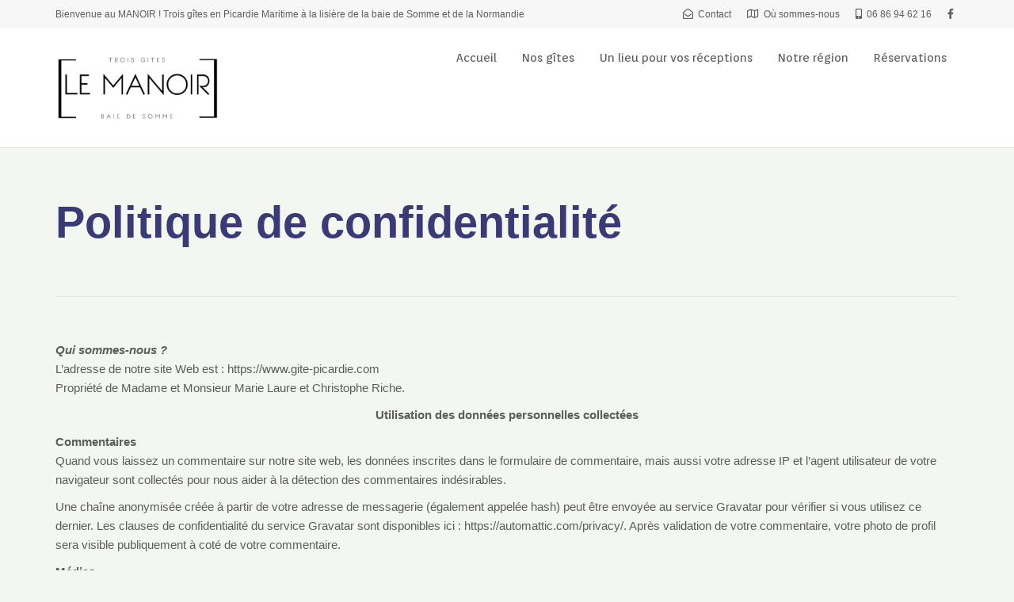

--- FILE ---
content_type: text/html; charset=UTF-8
request_url: https://www.gite-picardie.com/politique-de-confidentialite/
body_size: 81702
content:
<!DOCTYPE html>
<!--[if lt IE 7]>      <html class="no-js lt-ie9 lt-ie8 lt-ie7" dir="ltr" lang="fr-FR"> <![endif]-->
<!--[if IE 7]>         <html class="no-js lt-ie9 lt-ie8" dir="ltr" lang="fr-FR"> <![endif]-->
<!--[if IE 8]>         <html class="no-js lt-ie9" dir="ltr" lang="fr-FR"> <![endif]-->
<!--[if gt IE 8]><!--> <html class="no-js" dir="ltr" lang="fr-FR"> <!--<![endif]-->
<head>
  <meta charset="UTF-8">
  <meta name="viewport" content="width=device-width, initial-scale=1.0">
  <link rel="alternate" type="application/rss+xml" title="Gites en Picardie Maritime Feed" href="https://www.gite-picardie.com//feed/">
<link rel="dns-prefetch" href="//cdn.hu-manity.co" />
		<!-- Cookie Compliance -->
		<script type="text/javascript">var huOptions = {"appID":"wwwgite-picardiecom-9af47bf","currentLanguage":"fr","blocking":true,"globalCookie":false,"isAdmin":false,"privacyConsent":true,"forms":[],"customProviders":[],"customPatterns":[]};</script>
		<script type="text/javascript" src="https://cdn.hu-manity.co/hu-banner.min.js"></script><title>Politique de confidentialité | Gites en Picardie Maritime</title>

		<!-- All in One SEO 4.9.3 - aioseo.com -->
	<meta name="robots" content="max-image-preview:large" />
	<link rel="canonical" href="https://www.gite-picardie.com/politique-de-confidentialite/" />
	<meta name="generator" content="All in One SEO (AIOSEO) 4.9.3" />
		<meta property="og:locale" content="fr_FR" />
		<meta property="og:site_name" content="Gites en Picardie Maritime | gite en Picardie Maritime à la frontière de la baie de somme pour des vacances en pleine campagne" />
		<meta property="og:type" content="article" />
		<meta property="og:title" content="Politique de confidentialité | Gites en Picardie Maritime" />
		<meta property="og:url" content="https://www.gite-picardie.com/politique-de-confidentialite/" />
		<meta property="article:published_time" content="2020-08-07T09:57:06+00:00" />
		<meta property="article:modified_time" content="2024-01-22T12:51:06+00:00" />
		<meta name="twitter:card" content="summary" />
		<meta name="twitter:title" content="Politique de confidentialité | Gites en Picardie Maritime" />
		<script type="application/ld+json" class="aioseo-schema">
			{"@context":"https:\/\/schema.org","@graph":[{"@type":"BreadcrumbList","@id":"https:\/\/www.gite-picardie.com\/politique-de-confidentialite\/#breadcrumblist","itemListElement":[{"@type":"ListItem","@id":"https:\/\/www.gite-picardie.com#listItem","position":1,"name":"Home","item":"https:\/\/www.gite-picardie.com","nextItem":{"@type":"ListItem","@id":"https:\/\/www.gite-picardie.com\/politique-de-confidentialite\/#listItem","name":"Politique de confidentialit\u00e9"}},{"@type":"ListItem","@id":"https:\/\/www.gite-picardie.com\/politique-de-confidentialite\/#listItem","position":2,"name":"Politique de confidentialit\u00e9","previousItem":{"@type":"ListItem","@id":"https:\/\/www.gite-picardie.com#listItem","name":"Home"}}]},{"@type":"Organization","@id":"https:\/\/www.gite-picardie.com\/#organization","name":"Gite Le Manoir","description":"gite en Picardie Maritime \u00e0 la fronti\u00e8re de la baie de somme pour des vacances en pleine campagne","url":"https:\/\/www.gite-picardie.com\/","telephone":"+33686946216","logo":{"@type":"ImageObject","url":"https:\/\/www.gite-picardie.com\/wp-content\/uploads\/2020\/06\/gite-baie-de-somme.jpg","@id":"https:\/\/www.gite-picardie.com\/politique-de-confidentialite\/#organizationLogo","width":572,"height":248},"image":{"@id":"https:\/\/www.gite-picardie.com\/politique-de-confidentialite\/#organizationLogo"}},{"@type":"WebPage","@id":"https:\/\/www.gite-picardie.com\/politique-de-confidentialite\/#webpage","url":"https:\/\/www.gite-picardie.com\/politique-de-confidentialite\/","name":"Politique de confidentialit\u00e9 | Gites en Picardie Maritime","inLanguage":"fr-FR","isPartOf":{"@id":"https:\/\/www.gite-picardie.com\/#website"},"breadcrumb":{"@id":"https:\/\/www.gite-picardie.com\/politique-de-confidentialite\/#breadcrumblist"},"datePublished":"2020-08-07T09:57:06+00:00","dateModified":"2024-01-22T12:51:06+00:00"},{"@type":"WebSite","@id":"https:\/\/www.gite-picardie.com\/#website","url":"https:\/\/www.gite-picardie.com\/","name":"Gites en Picardie Maritime","description":"gite en Picardie Maritime \u00e0 la fronti\u00e8re de la baie de somme pour des vacances en pleine campagne","inLanguage":"fr-FR","publisher":{"@id":"https:\/\/www.gite-picardie.com\/#organization"}}]}
		</script>
		<!-- All in One SEO -->

<link rel='dns-prefetch' href='//fonts.googleapis.com' />
<link rel="alternate" type="application/rss+xml" title="Gites en Picardie Maritime &raquo; Flux" href="https://www.gite-picardie.com/feed/" />
<link rel="alternate" type="application/rss+xml" title="Gites en Picardie Maritime &raquo; Flux des commentaires" href="https://www.gite-picardie.com/comments/feed/" />
<link rel="alternate" title="oEmbed (JSON)" type="application/json+oembed" href="https://www.gite-picardie.com/wp-json/oembed/1.0/embed?url=https%3A%2F%2Fwww.gite-picardie.com%2Fpolitique-de-confidentialite%2F" />
<link rel="alternate" title="oEmbed (XML)" type="text/xml+oembed" href="https://www.gite-picardie.com/wp-json/oembed/1.0/embed?url=https%3A%2F%2Fwww.gite-picardie.com%2Fpolitique-de-confidentialite%2F&#038;format=xml" />
<style id='wp-img-auto-sizes-contain-inline-css' type='text/css'>
img:is([sizes=auto i],[sizes^="auto," i]){contain-intrinsic-size:3000px 1500px}
/*# sourceURL=wp-img-auto-sizes-contain-inline-css */
</style>
<style id='themo-accommodation-search-results-inline-css' type='text/css'>
.elementor-widget-themo-accommodation-search-results .mphb-empty-cart-message{display: none!important;}.elementor-widget-themo-accommodation-search-results .mphb-rooms-quantity{min-height: 30px;height: auto;}.elementor-widget-themo-accommodation-search-results .mphb-rooms-quantity{padding: 0 12px !important;color: #6c6c6c;border: 1px solid #d3d3d3;border-radius: 5px;height: 30px;display: inline-block;width: auto;margin-right: 1em;}
/*# sourceURL=themo-accommodation-search-results-inline-css */
</style>
<link rel='stylesheet' id='aloha-hfe-widgets-style-css' href='https://www.gite-picardie.com/wp-content/plugins/th-widget-pack/header-footer/css/frontend.css?ver=1747308837' type='text/css' media='all' />
<link rel='stylesheet' id='formidable-css' href='https://www.gite-picardie.com/wp-content/plugins/formidable/css/formidableforms.css?ver=1141322' type='text/css' media='all' />
<link rel='stylesheet' id='hfe-widgets-style-css' href='https://www.gite-picardie.com/wp-content/plugins/th-widget-pack/header-footer/hfe-plugin/header-footer/inc/widgets-css/frontend.css?ver=2.0.3' type='text/css' media='all' />
<link rel='stylesheet' id='themo-icons-css' href='https://www.gite-picardie.com/wp-content/plugins/th-widget-pack/assets/icons/icons.css?ver=2.2.9' type='text/css' media='all' />
<link rel='stylesheet' id='thmv-global-css' href='https://www.gite-picardie.com/wp-content/plugins/th-widget-pack/css/global.css?ver=1747308837' type='text/css' media='all' />
<style id='wp-emoji-styles-inline-css' type='text/css'>

	img.wp-smiley, img.emoji {
		display: inline !important;
		border: none !important;
		box-shadow: none !important;
		height: 1em !important;
		width: 1em !important;
		margin: 0 0.07em !important;
		vertical-align: -0.1em !important;
		background: none !important;
		padding: 0 !important;
	}
/*# sourceURL=wp-emoji-styles-inline-css */
</style>
<link rel='stylesheet' id='wp-block-library-css' href='https://www.gite-picardie.com/wp-includes/css/dist/block-library/style.min.css?ver=6.9' type='text/css' media='all' />
<style id='wp-block-library-theme-inline-css' type='text/css'>
.wp-block-audio :where(figcaption){color:#555;font-size:13px;text-align:center}.is-dark-theme .wp-block-audio :where(figcaption){color:#ffffffa6}.wp-block-audio{margin:0 0 1em}.wp-block-code{border:1px solid #ccc;border-radius:4px;font-family:Menlo,Consolas,monaco,monospace;padding:.8em 1em}.wp-block-embed :where(figcaption){color:#555;font-size:13px;text-align:center}.is-dark-theme .wp-block-embed :where(figcaption){color:#ffffffa6}.wp-block-embed{margin:0 0 1em}.blocks-gallery-caption{color:#555;font-size:13px;text-align:center}.is-dark-theme .blocks-gallery-caption{color:#ffffffa6}:root :where(.wp-block-image figcaption){color:#555;font-size:13px;text-align:center}.is-dark-theme :root :where(.wp-block-image figcaption){color:#ffffffa6}.wp-block-image{margin:0 0 1em}.wp-block-pullquote{border-bottom:4px solid;border-top:4px solid;color:currentColor;margin-bottom:1.75em}.wp-block-pullquote :where(cite),.wp-block-pullquote :where(footer),.wp-block-pullquote__citation{color:currentColor;font-size:.8125em;font-style:normal;text-transform:uppercase}.wp-block-quote{border-left:.25em solid;margin:0 0 1.75em;padding-left:1em}.wp-block-quote cite,.wp-block-quote footer{color:currentColor;font-size:.8125em;font-style:normal;position:relative}.wp-block-quote:where(.has-text-align-right){border-left:none;border-right:.25em solid;padding-left:0;padding-right:1em}.wp-block-quote:where(.has-text-align-center){border:none;padding-left:0}.wp-block-quote.is-large,.wp-block-quote.is-style-large,.wp-block-quote:where(.is-style-plain){border:none}.wp-block-search .wp-block-search__label{font-weight:700}.wp-block-search__button{border:1px solid #ccc;padding:.375em .625em}:where(.wp-block-group.has-background){padding:1.25em 2.375em}.wp-block-separator.has-css-opacity{opacity:.4}.wp-block-separator{border:none;border-bottom:2px solid;margin-left:auto;margin-right:auto}.wp-block-separator.has-alpha-channel-opacity{opacity:1}.wp-block-separator:not(.is-style-wide):not(.is-style-dots){width:100px}.wp-block-separator.has-background:not(.is-style-dots){border-bottom:none;height:1px}.wp-block-separator.has-background:not(.is-style-wide):not(.is-style-dots){height:2px}.wp-block-table{margin:0 0 1em}.wp-block-table td,.wp-block-table th{word-break:normal}.wp-block-table :where(figcaption){color:#555;font-size:13px;text-align:center}.is-dark-theme .wp-block-table :where(figcaption){color:#ffffffa6}.wp-block-video :where(figcaption){color:#555;font-size:13px;text-align:center}.is-dark-theme .wp-block-video :where(figcaption){color:#ffffffa6}.wp-block-video{margin:0 0 1em}:root :where(.wp-block-template-part.has-background){margin-bottom:0;margin-top:0;padding:1.25em 2.375em}
/*# sourceURL=/wp-includes/css/dist/block-library/theme.min.css */
</style>
<style id='classic-theme-styles-inline-css' type='text/css'>
/*! This file is auto-generated */
.wp-block-button__link{color:#fff;background-color:#32373c;border-radius:9999px;box-shadow:none;text-decoration:none;padding:calc(.667em + 2px) calc(1.333em + 2px);font-size:1.125em}.wp-block-file__button{background:#32373c;color:#fff;text-decoration:none}
/*# sourceURL=/wp-includes/css/classic-themes.min.css */
</style>
<link rel='stylesheet' id='aioseo/css/src/vue/standalone/blocks/table-of-contents/global.scss-css' href='https://www.gite-picardie.com/wp-content/plugins/all-in-one-seo-pack/dist/Lite/assets/css/table-of-contents/global.e90f6d47.css?ver=4.9.3' type='text/css' media='all' />
<style id='global-styles-inline-css' type='text/css'>
:root{--wp--preset--aspect-ratio--square: 1;--wp--preset--aspect-ratio--4-3: 4/3;--wp--preset--aspect-ratio--3-4: 3/4;--wp--preset--aspect-ratio--3-2: 3/2;--wp--preset--aspect-ratio--2-3: 2/3;--wp--preset--aspect-ratio--16-9: 16/9;--wp--preset--aspect-ratio--9-16: 9/16;--wp--preset--color--black: #000000;--wp--preset--color--cyan-bluish-gray: #abb8c3;--wp--preset--color--white: #ffffff;--wp--preset--color--pale-pink: #f78da7;--wp--preset--color--vivid-red: #cf2e2e;--wp--preset--color--luminous-vivid-orange: #ff6900;--wp--preset--color--luminous-vivid-amber: #fcb900;--wp--preset--color--light-green-cyan: #7bdcb5;--wp--preset--color--vivid-green-cyan: #00d084;--wp--preset--color--pale-cyan-blue: #8ed1fc;--wp--preset--color--vivid-cyan-blue: #0693e3;--wp--preset--color--vivid-purple: #9b51e0;--wp--preset--gradient--vivid-cyan-blue-to-vivid-purple: linear-gradient(135deg,rgb(6,147,227) 0%,rgb(155,81,224) 100%);--wp--preset--gradient--light-green-cyan-to-vivid-green-cyan: linear-gradient(135deg,rgb(122,220,180) 0%,rgb(0,208,130) 100%);--wp--preset--gradient--luminous-vivid-amber-to-luminous-vivid-orange: linear-gradient(135deg,rgb(252,185,0) 0%,rgb(255,105,0) 100%);--wp--preset--gradient--luminous-vivid-orange-to-vivid-red: linear-gradient(135deg,rgb(255,105,0) 0%,rgb(207,46,46) 100%);--wp--preset--gradient--very-light-gray-to-cyan-bluish-gray: linear-gradient(135deg,rgb(238,238,238) 0%,rgb(169,184,195) 100%);--wp--preset--gradient--cool-to-warm-spectrum: linear-gradient(135deg,rgb(74,234,220) 0%,rgb(151,120,209) 20%,rgb(207,42,186) 40%,rgb(238,44,130) 60%,rgb(251,105,98) 80%,rgb(254,248,76) 100%);--wp--preset--gradient--blush-light-purple: linear-gradient(135deg,rgb(255,206,236) 0%,rgb(152,150,240) 100%);--wp--preset--gradient--blush-bordeaux: linear-gradient(135deg,rgb(254,205,165) 0%,rgb(254,45,45) 50%,rgb(107,0,62) 100%);--wp--preset--gradient--luminous-dusk: linear-gradient(135deg,rgb(255,203,112) 0%,rgb(199,81,192) 50%,rgb(65,88,208) 100%);--wp--preset--gradient--pale-ocean: linear-gradient(135deg,rgb(255,245,203) 0%,rgb(182,227,212) 50%,rgb(51,167,181) 100%);--wp--preset--gradient--electric-grass: linear-gradient(135deg,rgb(202,248,128) 0%,rgb(113,206,126) 100%);--wp--preset--gradient--midnight: linear-gradient(135deg,rgb(2,3,129) 0%,rgb(40,116,252) 100%);--wp--preset--font-size--small: 13px;--wp--preset--font-size--medium: 20px;--wp--preset--font-size--large: 36px;--wp--preset--font-size--x-large: 42px;--wp--preset--spacing--20: 0.44rem;--wp--preset--spacing--30: 0.67rem;--wp--preset--spacing--40: 1rem;--wp--preset--spacing--50: 1.5rem;--wp--preset--spacing--60: 2.25rem;--wp--preset--spacing--70: 3.38rem;--wp--preset--spacing--80: 5.06rem;--wp--preset--shadow--natural: 6px 6px 9px rgba(0, 0, 0, 0.2);--wp--preset--shadow--deep: 12px 12px 50px rgba(0, 0, 0, 0.4);--wp--preset--shadow--sharp: 6px 6px 0px rgba(0, 0, 0, 0.2);--wp--preset--shadow--outlined: 6px 6px 0px -3px rgb(255, 255, 255), 6px 6px rgb(0, 0, 0);--wp--preset--shadow--crisp: 6px 6px 0px rgb(0, 0, 0);}:where(.is-layout-flex){gap: 0.5em;}:where(.is-layout-grid){gap: 0.5em;}body .is-layout-flex{display: flex;}.is-layout-flex{flex-wrap: wrap;align-items: center;}.is-layout-flex > :is(*, div){margin: 0;}body .is-layout-grid{display: grid;}.is-layout-grid > :is(*, div){margin: 0;}:where(.wp-block-columns.is-layout-flex){gap: 2em;}:where(.wp-block-columns.is-layout-grid){gap: 2em;}:where(.wp-block-post-template.is-layout-flex){gap: 1.25em;}:where(.wp-block-post-template.is-layout-grid){gap: 1.25em;}.has-black-color{color: var(--wp--preset--color--black) !important;}.has-cyan-bluish-gray-color{color: var(--wp--preset--color--cyan-bluish-gray) !important;}.has-white-color{color: var(--wp--preset--color--white) !important;}.has-pale-pink-color{color: var(--wp--preset--color--pale-pink) !important;}.has-vivid-red-color{color: var(--wp--preset--color--vivid-red) !important;}.has-luminous-vivid-orange-color{color: var(--wp--preset--color--luminous-vivid-orange) !important;}.has-luminous-vivid-amber-color{color: var(--wp--preset--color--luminous-vivid-amber) !important;}.has-light-green-cyan-color{color: var(--wp--preset--color--light-green-cyan) !important;}.has-vivid-green-cyan-color{color: var(--wp--preset--color--vivid-green-cyan) !important;}.has-pale-cyan-blue-color{color: var(--wp--preset--color--pale-cyan-blue) !important;}.has-vivid-cyan-blue-color{color: var(--wp--preset--color--vivid-cyan-blue) !important;}.has-vivid-purple-color{color: var(--wp--preset--color--vivid-purple) !important;}.has-black-background-color{background-color: var(--wp--preset--color--black) !important;}.has-cyan-bluish-gray-background-color{background-color: var(--wp--preset--color--cyan-bluish-gray) !important;}.has-white-background-color{background-color: var(--wp--preset--color--white) !important;}.has-pale-pink-background-color{background-color: var(--wp--preset--color--pale-pink) !important;}.has-vivid-red-background-color{background-color: var(--wp--preset--color--vivid-red) !important;}.has-luminous-vivid-orange-background-color{background-color: var(--wp--preset--color--luminous-vivid-orange) !important;}.has-luminous-vivid-amber-background-color{background-color: var(--wp--preset--color--luminous-vivid-amber) !important;}.has-light-green-cyan-background-color{background-color: var(--wp--preset--color--light-green-cyan) !important;}.has-vivid-green-cyan-background-color{background-color: var(--wp--preset--color--vivid-green-cyan) !important;}.has-pale-cyan-blue-background-color{background-color: var(--wp--preset--color--pale-cyan-blue) !important;}.has-vivid-cyan-blue-background-color{background-color: var(--wp--preset--color--vivid-cyan-blue) !important;}.has-vivid-purple-background-color{background-color: var(--wp--preset--color--vivid-purple) !important;}.has-black-border-color{border-color: var(--wp--preset--color--black) !important;}.has-cyan-bluish-gray-border-color{border-color: var(--wp--preset--color--cyan-bluish-gray) !important;}.has-white-border-color{border-color: var(--wp--preset--color--white) !important;}.has-pale-pink-border-color{border-color: var(--wp--preset--color--pale-pink) !important;}.has-vivid-red-border-color{border-color: var(--wp--preset--color--vivid-red) !important;}.has-luminous-vivid-orange-border-color{border-color: var(--wp--preset--color--luminous-vivid-orange) !important;}.has-luminous-vivid-amber-border-color{border-color: var(--wp--preset--color--luminous-vivid-amber) !important;}.has-light-green-cyan-border-color{border-color: var(--wp--preset--color--light-green-cyan) !important;}.has-vivid-green-cyan-border-color{border-color: var(--wp--preset--color--vivid-green-cyan) !important;}.has-pale-cyan-blue-border-color{border-color: var(--wp--preset--color--pale-cyan-blue) !important;}.has-vivid-cyan-blue-border-color{border-color: var(--wp--preset--color--vivid-cyan-blue) !important;}.has-vivid-purple-border-color{border-color: var(--wp--preset--color--vivid-purple) !important;}.has-vivid-cyan-blue-to-vivid-purple-gradient-background{background: var(--wp--preset--gradient--vivid-cyan-blue-to-vivid-purple) !important;}.has-light-green-cyan-to-vivid-green-cyan-gradient-background{background: var(--wp--preset--gradient--light-green-cyan-to-vivid-green-cyan) !important;}.has-luminous-vivid-amber-to-luminous-vivid-orange-gradient-background{background: var(--wp--preset--gradient--luminous-vivid-amber-to-luminous-vivid-orange) !important;}.has-luminous-vivid-orange-to-vivid-red-gradient-background{background: var(--wp--preset--gradient--luminous-vivid-orange-to-vivid-red) !important;}.has-very-light-gray-to-cyan-bluish-gray-gradient-background{background: var(--wp--preset--gradient--very-light-gray-to-cyan-bluish-gray) !important;}.has-cool-to-warm-spectrum-gradient-background{background: var(--wp--preset--gradient--cool-to-warm-spectrum) !important;}.has-blush-light-purple-gradient-background{background: var(--wp--preset--gradient--blush-light-purple) !important;}.has-blush-bordeaux-gradient-background{background: var(--wp--preset--gradient--blush-bordeaux) !important;}.has-luminous-dusk-gradient-background{background: var(--wp--preset--gradient--luminous-dusk) !important;}.has-pale-ocean-gradient-background{background: var(--wp--preset--gradient--pale-ocean) !important;}.has-electric-grass-gradient-background{background: var(--wp--preset--gradient--electric-grass) !important;}.has-midnight-gradient-background{background: var(--wp--preset--gradient--midnight) !important;}.has-small-font-size{font-size: var(--wp--preset--font-size--small) !important;}.has-medium-font-size{font-size: var(--wp--preset--font-size--medium) !important;}.has-large-font-size{font-size: var(--wp--preset--font-size--large) !important;}.has-x-large-font-size{font-size: var(--wp--preset--font-size--x-large) !important;}
:where(.wp-block-post-template.is-layout-flex){gap: 1.25em;}:where(.wp-block-post-template.is-layout-grid){gap: 1.25em;}
:where(.wp-block-term-template.is-layout-flex){gap: 1.25em;}:where(.wp-block-term-template.is-layout-grid){gap: 1.25em;}
:where(.wp-block-columns.is-layout-flex){gap: 2em;}:where(.wp-block-columns.is-layout-grid){gap: 2em;}
:root :where(.wp-block-pullquote){font-size: 1.5em;line-height: 1.6;}
/*# sourceURL=global-styles-inline-css */
</style>
<link rel='stylesheet' id='hfe-style-css' href='https://www.gite-picardie.com/wp-content/plugins/th-widget-pack/header-footer/hfe-plugin/header-footer/assets/css/header-footer-elementor.css?ver=2.0.3' type='text/css' media='all' />
<link rel='stylesheet' id='elementor-icons-css' href='https://www.gite-picardie.com/wp-content/plugins/elementor/assets/lib/eicons/css/elementor-icons.min.css?ver=5.46.0' type='text/css' media='all' />
<link rel='stylesheet' id='elementor-frontend-css' href='https://www.gite-picardie.com/wp-content/plugins/elementor/assets/css/frontend.min.css?ver=3.34.2' type='text/css' media='all' />
<link rel='stylesheet' id='elementor-post-1029-css' href='https://www.gite-picardie.com/wp-content/uploads/elementor/css/post-1029.css?ver=1768968186' type='text/css' media='all' />
<link rel='stylesheet' id='font-awesome-5-all-css' href='https://www.gite-picardie.com/wp-content/plugins/elementor/assets/lib/font-awesome/css/all.min.css?ver=3.34.2' type='text/css' media='all' />
<link rel='stylesheet' id='font-awesome-4-shim-css' href='https://www.gite-picardie.com/wp-content/plugins/elementor/assets/lib/font-awesome/css/v4-shims.min.css?ver=3.34.2' type='text/css' media='all' />
<link rel='stylesheet' id='78e3b31f55385a9465a10a3f91af8f74-css' href='//fonts.googleapis.com/css?family=Spinnaker:regular' type='text/css' media='all' />
<link rel='stylesheet' id='bfd546d9b2411e2c2f79455d78ec834c-css' href='//fonts.googleapis.com/css?family=Open+Sans:400' type='text/css' media='all' />
<link rel='stylesheet' id='6e843f23e8f3384c827d279fd05b2780-css' href='//fonts.googleapis.com/css?family=Orienta:regular' type='text/css' media='all' />
<link rel='stylesheet' id='f489223c67d779af5451bfcd31724e4e-css' href='//fonts.googleapis.com/css?family=Open+Sans:600' type='text/css' media='all' />
<link rel='stylesheet' id='883b23a1ec464074f97bbe9344a1996c-css' href='//fonts.googleapis.com/css?family=Open+Sans:700' type='text/css' media='all' />
<link rel='stylesheet' id='font-awesome-css' href='https://www.gite-picardie.com/wp-content/plugins/elementor/assets/lib/font-awesome/css/font-awesome.min.css?ver=4.7.0' type='text/css' media='all' />
<link rel='stylesheet' id='hfe-icons-list-css' href='https://www.gite-picardie.com/wp-content/plugins/elementor/assets/css/widget-icon-list.min.css?ver=3.24.3' type='text/css' media='all' />
<link rel='stylesheet' id='hfe-social-icons-css' href='https://www.gite-picardie.com/wp-content/plugins/elementor/assets/css/widget-social-icons.min.css?ver=3.24.0' type='text/css' media='all' />
<link rel='stylesheet' id='hfe-social-share-icons-brands-css' href='https://www.gite-picardie.com/wp-content/plugins/elementor/assets/lib/font-awesome/css/brands.css?ver=5.15.3' type='text/css' media='all' />
<link rel='stylesheet' id='hfe-social-share-icons-fontawesome-css' href='https://www.gite-picardie.com/wp-content/plugins/elementor/assets/lib/font-awesome/css/fontawesome.css?ver=5.15.3' type='text/css' media='all' />
<link rel='stylesheet' id='hfe-nav-menu-icons-css' href='https://www.gite-picardie.com/wp-content/plugins/elementor/assets/lib/font-awesome/css/solid.css?ver=5.15.3' type='text/css' media='all' />
<link rel='stylesheet' id='bellevuex-child_no-kirki-css' href='https://www.gite-picardie.com/wp-content/themes/bellevuex-child/style.css' type='text/css' media='all' />
<style id='bellevuex-child_no-kirki-inline-css' type='text/css'>
#logo img{max-height:90px;width:auto;}.navbar .navbar-nav{margin-top:40px;}.navbar .navbar-toggle{top:40px;}.themo_cart_icon{margin-top:calc(40px + 10px);}.navbar-default[data-transparent-header="true"]{border-bottom:1px solid;border-color:rgba(48,27,27,0.3);}.btn-cta-primary,.navbar .navbar-nav>li>a:hover:after,.navbar .navbar-nav>li.active>a:after,.navbar .navbar-nav>li.active>a:hover:after,.navbar .navbar-nav>li.active>a:focus:after,form input[type=submit],html .woocommerce a.button.alt,html .woocommerce-page a.button.alt,html .woocommerce a.button,html .woocommerce-page a.button,.woocommerce #respond input#submit.alt:hover,.woocommerce a.button.alt:hover,.woocommerce #respond input#submit.alt, .woocommerce button.button.alt, .woocommerce input.button.alt, .woocommerce button.button.alt:hover,.woocommerce input.button.alt:hover,.woocommerce #respond input#submit.disabled,.woocommerce #respond input#submit:disabled,.woocommerce #respond input#submit:disabled[disabled],.woocommerce a.button.disabled,.woocommerce a.button:disabled,.woocommerce a.button:disabled[disabled],.woocommerce button.button.disabled,.woocommerce button.button:disabled,.woocommerce button.button:disabled[disabled],.woocommerce input.button.disabled,.woocommerce input.button:disabled,.woocommerce input.button:disabled[disabled],.woocommerce #respond input#submit.disabled:hover,.woocommerce #respond input#submit:disabled:hover,.woocommerce #respond input#submit:disabled[disabled]:hover,.woocommerce a.button.disabled:hover,.woocommerce a.button:disabled:hover,.woocommerce a.button:disabled[disabled]:hover,.woocommerce button.button.disabled:hover,.woocommerce button.button:disabled:hover,.woocommerce button.button:disabled[disabled]:hover,.woocommerce input.button.disabled:hover,.woocommerce input.button:disabled:hover,.woocommerce input.button:disabled[disabled]:hover,.woocommerce #respond input#submit.alt.disabled,.woocommerce #respond input#submit.alt.disabled:hover,.woocommerce #respond input#submit.alt:disabled,.woocommerce #respond input#submit.alt:disabled:hover,.woocommerce #respond input#submit.alt:disabled[disabled],.woocommerce #respond input#submit.alt:disabled[disabled]:hover,.woocommerce a.button.alt.disabled,.woocommerce a.button.alt.disabled:hover,.woocommerce a.button.alt:disabled,.woocommerce a.button.alt:disabled:hover,.woocommerce a.button.alt:disabled[disabled],.woocommerce a.button.alt:disabled[disabled]:hover,.woocommerce button.button.alt.disabled,.woocommerce button.button.alt.disabled:hover,.woocommerce button.button.alt:disabled,.woocommerce button.button.alt:disabled:hover,.woocommerce button.button.alt:disabled[disabled],.woocommerce button.button.alt:disabled[disabled]:hover,.woocommerce input.button.alt.disabled,.woocommerce input.button.alt.disabled:hover,.woocommerce input.button.alt:disabled,.woocommerce input.button.alt:disabled:hover,.woocommerce input.button.alt:disabled[disabled],.woocommerce input.button.alt:disabled[disabled]:hover,p.demo_store,.woocommerce.widget_price_filter .ui-slider .ui-slider-handle,.th-conversion form input[type=submit],.th-conversion .with_frm_style input[type=submit],.th-pricing-column.th-highlight,.search-submit,.search-submit:hover,.widget .tagcloud a:hover,.footer .tagcloud a:hover,.btn-standard-primary-form form .frm_submit input[type=submit],.btn-standard-primary-form form .frm_submit input[type=submit]:hover,.btn-ghost-primary-form form .frm_submit input[type=submit]:hover,.btn-cta-primary-form form .frm_submit input[type=submit],.btn-cta-primary-form form .frm_submit input[type=submit]:hover,.th-widget-area form input[type=submit],.th-widget-area .with_frm_style .frm_submit input[type=submit], .th-header-wrap h2.th-title-divider:after, form input[type=submit]:hover, .with_frm_style .frm_submit input[type=submit]:hover, .with_frm_style .frm_submit input[type=button]:hover, .frm_form_submit_style:hover, .with_frm_style.frm_login_form input[type=submit]:hover{background-color:#a0865e;}a,.accent,.navbar .navbar-nav .dropdown-menu li.active a,.navbar .navbar-nav .dropdown-menu li a:hover,.navbar .navbar-nav .dropdown-menu li.active a:hover,.page-title h1,.inner-container>h1.entry-title,.woocommerce ul.products li.product .price,.woocommerce ul.products li.product .price del,.woocommerce .single-product .product .price,.woocommerce.single-product .product .price,.woocommerce .single-product .product .price ins,.woocommerce.single-product .product .price ins,.a2c-ghost.woocommerce a.button,.th-cta .th-cta-text span,.elementor-widget-themo-header .th-header-wrap .elementor-icon-box-title,.elementor-widget-themo-info-card .th-info-card-wrap .elementor-icon-box-title,.map-info h3,.th-pkg-content h3,.th-pricing-cost,.elementor-widget-themo-service-block .th-service-block-w .elementor-icon-box-title,#main-flex-slider .slides h1,.th-team-member-social a i:hover,.elementor-widget-toggle .elementor-toggle .elementor-toggle-title,.elementor-widget-toggle .elementor-toggle .elementor-toggle-title.active,.elementor-widget-toggle .elementor-toggle .elementor-toggle-icon{color:#a0865e;}.btn-standard-primary,.btn-ghost-primary:hover,.pager li>a:hover,.pager li>span:hover,.a2c-ghost.woocommerce a.button:hover{background-color:#a0865e;}.btn-standard-primary,.btn-ghost-primary:hover,.pager li>a:hover,.pager li>span:hover,.a2c-ghost.woocommerce a.button:hover,.btn-standard-primary-form form .frm_submit input[type=submit],.btn-standard-primary-form form .frm_submit input[type=submit]:hover,.btn-ghost-primary-form form .frm_submit input[type=submit]:hover,.btn-ghost-primary-form form .frm_submit input[type=submit]{border-color:#a0865e;}.btn-ghost-primary,.th-portfolio-filters a.current,.a2c-ghost.woocommerce a.button,.btn-ghost-primary-form form .frm_submit input[type=submit]{color:#a0865e;}.btn-ghost-primary,.th-portfolio-filters a.current,.a2c-ghost.woocommerce a.button, .th-header-wrap .th-header-divider {border-color:#a0865e;}form select:focus,form textarea:focus,form input:focus,.th-widget-area .widget select:focus,.search-form input:focus{border-color:#a0865e!important;}.elementor-widget-themo-header .th-header-wrap .elementor-icon,.elementor-widget-themo-header.elementor-view-default .th-header-wrap .elementor-icon,.elementor-widget-themo-service-block .th-service-block-w .elementor-icon,.elementor-widget-themo-service-block.elementor-view-default .th-service-block-w .elementor-icon{color:#50514f;}.btn-cta-accent,.a2c-cta.woocommerce a.button,.a2c-cta.woocommerce a.button:hover,.elementor-widget-themo-header.elementor-view-stacked .th-header-wrap .elementor-icon,.elementor-widget-themo-service-block.elementor-view-stacked .th-service-block-w .elementor-icon,.btn-standard-accent-form form .frm_submit input[type=submit],.btn-standard-accent-form form .frm_submit input[type=submit]:hover,.btn-ghost-accent-form form .frm_submit input[type=submit]:hover,.btn-cta-accent-form form .frm_submit input[type=submit],.btn-cta-accent-form form .frm_submit input[type=submit]:hover{background-color:#50514f;}body #booked-profile-page input[type=submit].button-primary,body table.booked-calendar input[type=submit].button-primary,body .booked-modal input[type=submit].button-primary,body table.booked-calendar .booked-appt-list .timeslot .timeslot-people button,body #booked-profile-page .booked-profile-appt-list .appt-block.approved .status-block{background:#50514f!important;}body #booked-profile-page input[type=submit].button-primary,body table.booked-calendar input[type=submit].button-primary,body .booked-modal input[type=submit].button-primary,body table.booked-calendar .booked-appt-list .timeslot .timeslot-people button,.btn-standard-accent-form form .frm_submit input[type=submit],.btn-standard-accent-form form .frm_submit input[type=submit]:hover,.btn-ghost-accent-form form .frm_submit input[type=submit]:hover,.btn-ghost-accent-form form .frm_submit input[type=submit]{border-color:#50514f!important;}.btn-standard-accent,.btn-ghost-accent:hover{background-color:#50514f;border-color:#50514f;}.btn-ghost-accent,.elementor-widget-themo-header.elementor-view-framed .th-header-wrap .elementor-icon,.elementor-widget-themo-service-block.elementor-view-framed .th-service-block-w .elementor-icon,.btn-ghost-accent-form form .frm_submit input[type=submit]{color:#50514f;}.btn-ghost-accent,.elementor-widget-themo-header.elementor-view-framed .th-header-wrap .elementor-icon,.elementor-widget-themo-service-block.elementor-view-framed .th-service-block-w .elementor-icon{border-color:#50514f;}.h1,.h2,.h3,.h4,.h5,.h6,h1,h2,h3,h4,h5,h6{font-family:Spinnaker;font-weight:;font-backup:;font-style:normal;}body,p,li{font-family:Open Sans;font-weight:400;font-size:16px;line-height:1.65;color:#5c5c5c;}.navbar .navbar-nav > li > a, .navbar .navbar-nav > li > a:hover, .navbar .navbar-nav > li.active > a, .navbar .navbar-nav > li.active > a:hover, .navbar .navbar-nav > li.active > a:focus, .navbar .navbar-nav > li.th-accent{font-family:Orienta;font-weight:;font-size:17px;color:#333333;text-transform:inherit;font-backup:;font-style:normal;}.simple-conversion form input[type=submit],.simple-conversion .with_frm_style input[type=submit],.search-form input{border-radius:5px!important;}.nav-tabs > li > a, .frm_forms form input[type=text], .frm_forms form input[type=email], .frm_forms form input[type=url], .frm_forms form input[type=password], .frm_forms form input[type=number], .frm_forms form input[type=tel], .frm_style_formidable-style.with_frm_style input[type=text], .frm_style_formidable-style.with_frm_style input[type=password], .frm_style_formidable-style.with_frm_style input[type=email], .frm_style_formidable-style.with_frm_style input[type=number], .frm_style_formidable-style.with_frm_style input[type=url], .frm_style_formidable-style.with_frm_style input[type=tel], .frm_style_formidable-style.with_frm_style input[type=file], .frm_style_formidable-style.with_frm_style input[type=search], .woocommerce form input[type=text], .woocommerce form input[type=password], .woocommerce form input[type=email], .woocommerce form input[type=number], .woocommerce form input[type=url], .woocommerce form input[type=tel], .woocommerce form input[type=file], .woocommerce form input[type=search], .select2-container--default .select2-selection--single, .woocommerce form textarea, .woocommerce .woocommerce-info, .woocommerce form.checkout_coupon, .woocommerce form.login, .woocommerce form.register{border-radius:5px 5px 0 0;}.btn, .btn-cta, .btn-sm,.btn-group-sm > .btn, .btn-group-xs > .btn, .pager li > a,.pager li > span, .form-control, #respond input[type=submit], body .booked-modal button, .woocommerce #respond input#submit, .woocommerce a.button, .woocommerce button.button, .woocommerce input.button, .woocommerce div.product form.cart .button, .search-form input, .search-submit, .th-accent, .headhesive--clone.banner[data-transparent-header='true'] .th-accent, .elementor-widget-themo-info-card .th-info-card-wrap, .th-pkg-img img, .th-pkg-content, .th-pkg-info, .map-info, .mas-blog-post .post-inner, .mas-blog-post img, .flex-direction-nav a, .widget .tagcloud a, .woocommerce form select, .woocommerce-cart select, .woocommerce nav.woocommerce-pagination ul li{border-radius:5px;}form input[type=submit],.with_frm_style .frm_submit input[type=submit],.with_frm_style .frm_submit input[type=button],.frm_form_submit_style, .with_frm_style.frm_login_form input[type=submit], .widget input[type=submit],.widget .frm_style_formidable-style.with_frm_style input[type=submit], .th-port-btn, body #booked-profile-page input[type=submit], body #booked-profile-page button, body table.booked-calendar input[type=submit], body table.booked-calendar button, body .booked-modal input[type=submit], body .booked-modal button,.th-widget-area form input[type=submit],.th-widget-area .with_frm_style .frm_submit input[type=submit],.th-widget-area .widget .frm_style_formidable-style.with_frm_style input[type=submit]{border-radius:5px;}body{background-color:#FFF;background-image:url("");background-attachment:fixed;background-size:cover;}.th-upper-footer h1.widget-title, .th-upper-footer h2.widget-title, 
            .th-upper-footer h3.widget-title, .th-upper-footer h4.widget-title, .th-upper-footer h5.widget-title,
            .th-upper-footer h6.widget-title, .th-upper-footer a:hover{color:#504d4d;}.footer .widget-title{border-bottom:none;padding-bottom:0px;}.footer .widget-title, .footer h3.widget-title{padding-bottom:0px!important;margin-bottom:18px;}.footer .widget-title:after{display:none;background-color:rgba(136,136,136,0.3);}.th-upper-footer p, .th-upper-footer a, .th-upper-footer ul li, .th-upper-footer ol li, .th-upper-footer .soc-widget i{color:#504d4d;}.footer label, .footer .frm_forms .frm_description{color:#504d4d!important;}.footer input[type=text], .footer input[type=email], 
            .footer input[type=url], .footer input[type=password], .footer input[type=number], 
            .footer input[type=tel], .footer textarea, .footer select{color:#504d4d!important;}.th-upper-footer{background:#ffffff;}.footer input[type=text], .footer input[type=email],
            .footer input[type=url], .footer input[type=password],
            .footer input[type=number], .footer input[type=tel],
            .footer textarea, .footer select, .th-payment-no-img{border-color:rgba(136,136,136,0.3)!important;}.footer .meta-border, .footer ul li, .footer .widget ul li,
            .footer .widget-title,
            .footer .widget.widget_categories li a, .footer .widget.widget_pages li a, .footer .widget.widget_nav_menu li a{border-bottom-color:rgba(136,136,136,0.3);}.th-lower-footer .th-separator{border-top:1px solid #dcdcdc;border-top-color:#888888;}.th-lower-footer .th-widget-area{padding-top:50px;}.th-lower-footer{padding-top:0px!important;background:#212E31;}.th-lower-footer h1.widget-title, .th-lower-footer h2.widget-title, .th-lower-footer h3.widget-title, .th-lower-footer h4.widget-title,
             .th-lower-footer h5.widget-title, .th-lower-footer h6.widget-title, .th-lower-footer a:hover{color:#FFFFFF;}.th-lower-footer p, .th-lower-footer a, .th-lower-footer ul li, .th-lower-footer ol li, .th-lower-footer .soc-widget i{color:#d2d2d2;}
/*# sourceURL=bellevuex-child_no-kirki-inline-css */
</style>
<link rel='stylesheet' id='roots_app-css' href='https://www.gite-picardie.com/wp-content/themes/bellevuex/assets/css/app.css?ver=1.1' type='text/css' media='all' />
<link rel='stylesheet' id='hotel_booking-css' href='https://www.gite-picardie.com/wp-content/themes/bellevuex/assets/css/hotel-booking.css?ver=1' type='text/css' media='all' />
<link rel='stylesheet' id='roots_child-css' href='https://www.gite-picardie.com/wp-content/themes/bellevuex-child/style.css?ver=6.9' type='text/css' media='all' />
<link rel='stylesheet' id='elementor-gf-local-roboto-css' href='https://www.gite-picardie.com/wp-content/uploads/elementor/google-fonts/css/roboto.css?ver=1742269225' type='text/css' media='all' />
<link rel='stylesheet' id='elementor-gf-local-robotoslab-css' href='https://www.gite-picardie.com/wp-content/uploads/elementor/google-fonts/css/robotoslab.css?ver=1742269226' type='text/css' media='all' />
<script type="text/javascript" src="https://www.gite-picardie.com/wp-includes/js/jquery/jquery.min.js?ver=3.7.1" id="jquery-core-js"></script>
<script type="text/javascript" src="https://www.gite-picardie.com/wp-includes/js/jquery/jquery-migrate.min.js?ver=3.4.1" id="jquery-migrate-js"></script>
<script type="text/javascript" id="jquery-js-after">
/* <![CDATA[ */
!function($){"use strict";$(document).ready(function(){$(this).scrollTop()>100&&$(".hfe-scroll-to-top-wrap").removeClass("hfe-scroll-to-top-hide"),$(window).scroll(function(){$(this).scrollTop()<100?$(".hfe-scroll-to-top-wrap").fadeOut(300):$(".hfe-scroll-to-top-wrap").fadeIn(300)}),$(".hfe-scroll-to-top-wrap").on("click",function(){$("html, body").animate({scrollTop:0},300);return!1})})}(jQuery);
//# sourceURL=jquery-js-after
/* ]]> */
</script>
<script type="text/javascript" src="https://www.gite-picardie.com/wp-content/plugins/elementor/assets/lib/font-awesome/js/v4-shims.min.js?ver=3.34.2" id="font-awesome-4-shim-js"></script>
<link rel="https://api.w.org/" href="https://www.gite-picardie.com/wp-json/" /><link rel="alternate" title="JSON" type="application/json" href="https://www.gite-picardie.com/wp-json/wp/v2/pages/1639" /><link rel="EditURI" type="application/rsd+xml" title="RSD" href="https://www.gite-picardie.com/xmlrpc.php?rsd" />
<meta name="generator" content="WordPress 6.9" />
<link rel='shortlink' href='https://www.gite-picardie.com/?p=1639' />
<!--[if lt IE 9]>
<script src="https://www.gite-picardie.com/wp-content/themes/bellevuex/assets/js/vendor/html5shiv.min.js"></script>
<script src="https://www.gite-picardie.com/wp-content/themes/bellevuex/assets/js/vendor/respond.min.js"></script>
<![endif]-->
<meta name="generator" content="Elementor 3.34.2; features: additional_custom_breakpoints; settings: css_print_method-external, google_font-enabled, font_display-auto">
			<style>
				.e-con.e-parent:nth-of-type(n+4):not(.e-lazyloaded):not(.e-no-lazyload),
				.e-con.e-parent:nth-of-type(n+4):not(.e-lazyloaded):not(.e-no-lazyload) * {
					background-image: none !important;
				}
				@media screen and (max-height: 1024px) {
					.e-con.e-parent:nth-of-type(n+3):not(.e-lazyloaded):not(.e-no-lazyload),
					.e-con.e-parent:nth-of-type(n+3):not(.e-lazyloaded):not(.e-no-lazyload) * {
						background-image: none !important;
					}
				}
				@media screen and (max-height: 640px) {
					.e-con.e-parent:nth-of-type(n+2):not(.e-lazyloaded):not(.e-no-lazyload),
					.e-con.e-parent:nth-of-type(n+2):not(.e-lazyloaded):not(.e-no-lazyload) * {
						background-image: none !important;
					}
				}
			</style>
					<style type="text/css" id="wp-custom-css">
			.page-id-42 .map-info {
    box-shadow: 0 8px 8px 0 rgba(0, 0, 0, 0.1), 0 0 8px 0 rgba(0, 0, 0, 0.12);
}
/*body{background-color:#f7f5f5}
[data-filter*=".p-en-suite"]{
		display:none !important;
}
*/
.th-portfolio-filters span{display:none}

/*#scrollUp {
    display: none !important;
}*/

.th-logo-widget img {
    max-height: 50px;
    width: auto;
}		</style>
		</head>


<body class="wp-singular page-template-default page page-id-1639 wp-theme-bellevuex wp-child-theme-bellevuex-child cookies-not-set ehf-template-bellevuex ehf-stylesheet-bellevuex-child elementor-default elementor-kit-1029 th-sticky-header">

        <!-- Preloader Start -->
        <div id="loader-wrapper">
            <div id="loader"></div>
            <div class="loader-section section-left"></div>
            <div class="loader-section section-right"></div>
        </div>
        <!-- Preloader End -->
    



  
<header class="banner navbar navbar-default navbar-static-top th-light-dropdown" role="banner" >
    
                <!-- top navigation -->
                <div class="top-nav">
                    <div class="container">
                        <div class="row col-md-12">
                            <div class="top-nav-text">
                                <p>Bienvenue au MANOIR !  Trois gîtes en Picardie Maritime à la lisière de la baie de Somme et de la Normandie</p>                            </div>
                            <div class="top-nav-icon-blocks"><div class="icon-block"><p><a href='https://www.gite-picardie.com/contact/'><i class='fa fa-envelope-open-o'></i><span>Contact</span></a></p></div><div class="icon-block"><p><a href='https://www.gite-picardie.com/contact/'><i class='fa fa-map-o'></i><span>Où sommes-nous</span></a></p></div><div class="icon-block"><p><a href='tel:0686946216'><i class='fa fa-mobile'></i><span>06 86 94 62 16</span></a></p></div><div class="icon-block"><p><a target="_blank" href='https://www.facebook.com/HebergementSomme'><i class='fa fa-facebook'></i><span></span></a></p></div></div>                        </div>
                    </div>
                </div><!-- END top navigation -->
                	<div class="container">
        <div class="navbar-header">
            <button type="button" class="navbar-toggle collapsed" data-toggle="collapse" data-target=".navbar-collapse">
                <span class="sr-only">Toggle navigation</span>
                <span class="icon-bar"></span>
                <span class="icon-bar"></span>
                <span class="icon-bar"></span>
            </button>
            <div id="logo">
                <a href="https://www.gite-picardie.com/">
                   	                    <img  class="logo-main logo-reg" src="https://www.gite-picardie.com/wp-content/uploads/2020/06/gite-baie-de-somme.jpg"  height='90' width='208'   alt="Gites en Picardie Maritime" />
				</a>
            </div>
        </div>

        
        
        <nav class="collapse navbar-collapse bs-navbar-collapse" role="navigation">
            <ul id="menu-menu-haut" class="nav navbar-nav"><li class="menu-item menu-item-type-post_type menu-item-object-page menu-item-home menu-item-1221"><a href="https://www.gite-picardie.com/">Accueil</a></li>
<li class="menu-item menu-item-type-custom menu-item-object-custom menu-item-has-children dropdown menu-item-1217"><a class="dropdown-toggle" href="#">Nos gîtes <b class="caret"></b></a>
<ul class="dropdown-menu">
	<li class="menu-item menu-item-type-post_type menu-item-object-themo_room menu-item-1220"><a href="https://www.gite-picardie.com/room/gite-pays-de-caux/">Notre gite Pays de Caux &#8211; 11 couchages</a></li>
	<li class="menu-item menu-item-type-post_type menu-item-object-themo_room menu-item-1219"><a href="https://www.gite-picardie.com/room/gite-baie-de-somme/">Notre gite Baie de Somme &#8211; 8 couchages</a></li>
	<li class="menu-item menu-item-type-post_type menu-item-object-themo_room menu-item-1218"><a href="https://www.gite-picardie.com/room/gite-la-bergerie/">Notre gite Bergerie &#8211; 4 couchages</a></li>
</ul>
</li>
<li class="menu-item menu-item-type-post_type menu-item-object-page menu-item-1268"><a href="https://www.gite-picardie.com/un-lieu-pour-vos-receptions/">Un lieu pour vos réceptions</a></li>
<li class="menu-item menu-item-type-post_type menu-item-object-page menu-item-1328"><a href="https://www.gite-picardie.com/region-baie-de-somme/">Notre région</a></li>
<li class="menu-item menu-item-type-post_type menu-item-object-page menu-item-has-children dropdown menu-item-334"><a class="dropdown-toggle" href="https://www.gite-picardie.com/reservation/">Réservations <b class="caret"></b></a>
<ul class="dropdown-menu">
	<li class="menu-item menu-item-type-post_type menu-item-object-page menu-item-1370"><a href="https://www.gite-picardie.com/contact/">Contact</a></li>
</ul>
</li>
</ul>        </nav>
	</div>
</header>
  <div class="wrap" role="document">
  
    <div class="content">

        
<div class="inner-container">
	        <h1 class="entry-title">Politique de confidentialité</h1>
    
	
        <section class="content-editor">
    <p><em><strong>Qui sommes-nous ?</strong></em><br />
L’adresse de notre site Web est : https://www.gite-picardie.com<br />
Propriété de Madame et Monsieur Marie Laure et Christophe Riche.</p>
<p style="text-align: center;"><strong>Utilisation des données personnelles collectées</strong></p>
<p><strong>Commentaires</strong><br />
Quand vous laissez un commentaire sur notre site web, les données inscrites dans le formulaire de commentaire, mais aussi votre adresse IP et l’agent utilisateur de votre navigateur sont collectés pour nous aider à la détection des commentaires indésirables.</p>
<p>Une chaîne anonymisée créée à partir de votre adresse de messagerie (également appelée hash) peut être envoyée au service Gravatar pour vérifier si vous utilisez ce dernier. Les clauses de confidentialité du service Gravatar sont disponibles ici : https://automattic.com/privacy/. Après validation de votre commentaire, votre photo de profil sera visible publiquement à coté de votre commentaire.</p>
<p><strong>Médias</strong><br />
Si vous êtes un utilisateur ou une utilisatrice enregistré·e et que vous téléversez des images sur le site web, nous vous conseillons d’éviter de téléverser des images contenant des données EXIF de coordonnées GPS. Les visiteurs de votre site web peuvent télécharger et extraire des données de localisation depuis ces images.</p>
<p style="text-align: center;"><strong>Formulaires de contact</strong></p>
<p><strong>Cookies</strong><br />
Si vous déposez un commentaire sur notre site, il vous sera proposé d’enregistrer votre nom, adresse de messagerie et site web dans des cookies. C’est uniquement pour votre confort afin de ne pas avoir à saisir ces informations si vous déposez un autre commentaire plus tard. Ces cookies expirent au bout d’un an.</p>
<p>Si vous vous rendez sur la page de connexion, un cookie temporaire sera créé afin de déterminer si votre navigateur accepte les cookies. Il ne contient pas de données personnelles et sera supprimé automatiquement à la fermeture de votre navigateur.</p>
<p>Lorsque vous vous connecterez, nous mettrons en place un certain nombre de cookies pour enregistrer vos informations de connexion et vos préférences d’écran. La durée de vie d’un cookie de connexion est de deux jours, celle d’un cookie d’option d’écran est d’un an. Si vous cochez « Se souvenir de moi », votre cookie de connexion sera conservé pendant deux semaines. Si vous vous déconnectez de votre compte, le cookie de connexion sera effacé.</p>
<p>En modifiant ou en publiant une publication, un cookie supplémentaire sera enregistré dans votre navigateur. Ce cookie ne comprend aucune donnée personnelle. Il indique simplement l’ID de la publication que vous venez de modifier. Il expire au bout d’un jour.</p>
<p><strong>Contenu embarqué depuis d’autres sites</strong><br />
Les articles de ce site peuvent inclure des contenus intégrés (par exemple des vidéos, images, articles…). Le contenu intégré depuis d’autres sites se comporte de la même manière que si le visiteur se rendait sur cet autre site.</p>
<p>Ces sites web pourraient collecter des données sur vous, utiliser des cookies, embarquer des outils de suivis tiers, suivre vos interactions avec ces contenus embarqués si vous disposez d’un compte connecté sur leur site web.</p>
<p><strong>Statistiques et mesures d’audience</strong><br />
Utilisation et transmission de vos données personnelles<br />
Durées de stockage de vos données<br />
Si vous laissez un commentaire, le commentaire et ses métadonnées sont conservés indéfiniment. Cela permet de reconnaître et approuver automatiquement les commentaires suivants au lieu de les laisser dans la file de modération.</p>
<p>Pour les utilisateurs et utilisatrices qui s’enregistrent sur notre site (si cela est possible), nous stockons également les données personnelles indiquées dans leur profil. Tous les utilisateurs et utilisatrices peuvent voir, modifier ou supprimer leurs informations personnelles à tout moment (à l’exception de leur nom d’utilisateur·ice). Les gestionnaires du site peuvent aussi voir et modifier ces informations.</p>
<p><strong>Les droits que vous avez sur vos données</strong><br />
Si vous avez un compte ou si vous avez laissé des commentaires sur le site, vous pouvez demander à recevoir un fichier contenant toutes les données personnelles que nous possédons à votre sujet, incluant celles que vous nous avez fournies. Vous pouvez également demander la suppression des données personnelles vous concernant. Cela ne prend pas en compte les données stockées à des fins administratives, légales ou pour des raisons de sécurité.</p>
<p><strong>Transmission de vos données personnelles</strong><br />
Les commentaires des visiteurs peuvent être vérifiés à l’aide d’un service automatisé de détection des commentaires indésirables.</p>
<p><em><strong>Liens vers d’autres sites :</strong></em><br />
Par les liens hypertextes, vous avez la possibilité de consulter d’autres sites. Le Manoir ne peut être tenu pour responsable des contenus des sites auxquels il est renvoyé et sur lesquels elle n’a aucun contrôle.</p>
<p style="text-align: center;"><strong>Règlement Général sur la Protection des Données (RGPD)</strong></p>
<p><strong>Protections des données personnelles :</strong><br />
Les informations recueillies sur nos formulaire sont enregistrées dans le but de réaliser des devis pour les services que la SARL H.P.B propose et réaliser du sourcing en cas d’adéquation aux formations recherchées. Elles sont conservées pendant 13 mois. Conformément à la loi “informatique et Libertés” du 6 janvier 1978, telle que modifiée selon la loi du 25 mai 2018, vous disposez d’un droit d’accès, de rectification, et d’opposition aux données personnelles vous concernant qui sont nécessaires au traitement de votre demande et à la gestion de nos relations commerciales. Pour exercer ces droits, il vous suffit de nous écrire en nous indiquant votre nom, prénom, adresse postale et électronique afin de vous donner satisfaction dans les meilleurs délais.</p>
<p><em><strong>Gites le Manoir</strong></em><br />
<em><strong>61 rue Emile Grandsare</strong></em><br />
<em><strong>80570 Méneslies</strong></em></p>
<p>Le Manoir est seul destinataire de ces données. Nous sommes susceptibles de vous adresser des offres ou informations. Si vous ne souhaitez pas recevoir ces offres, il vous suffit de nous écrire par mail ou de cliquer sur le lien désinscription présent sur les offres qui pourront vous être adressées ultérieurement.</p>
<p><em><strong>Analyse des pages visitées</strong></em><br />
Afin de vous proposer un contenu en rapport avec vos préoccupations et vos attentes, Le Manoir analyse les données issues de ses sites via Google Analytics.</p>
<p>Le Manoir utilise le remarketing avec Google Analytics pour faire promotion de ses formations et ses services en ligne. Des fournisseurs tiers, y compris Google, diffusent les annonces de Le Manoir sur des sites Web. ou des réseaux sociaux.<br />
Le Manoir et des fournisseurs tiers, utilisent conjointement des cookies propriétaires (tels que le cookies Google Analytics) pour obtenir des informations, optimiser et diffuser des annonces en fonction des visites effectuées sur les sites appartenant à Le Manoir</p>
<p>Le Manoir et des fournisseurs tiers, y compris Google et Facebook, utilisent conjointement des cookies propriétaires pour déterminés le rapport entre les visites enregistrées sur le site de Le Manoir et les impressions des annonces, les autres utilisations de services publicitaires et les interactions avec ces impressions d’annonces et ces services publicitaires.</p>
<p style="text-align: center;"><strong>Gestion des cookies</strong></p>
<p><em><strong>Qu’est ce qu’un cookie ?</strong></em></p>
<p>Un cookie est un fichier texte déposé et conservé sur le disque dur de l’internaute, sous réserve de ses choix, par le serveur du site visité ou par un serveur tiers (outil de web analytique , régie publicitaire, partenaires, etc .)</p>
<p>Un cookie permet donc de reconnaître le terminal de l’Utilisateur lorsqu’il revient sur un site web. En effet ce n’est pas l’Utilisateur qui est reconnu mais le terminal depuis lequel il visite un site web.</p>
<p><em><strong>A quoi servent les cookies émis sur le Site ?</strong></em></p>
<p>Seul l’émetteur d’un cookie est susceptible de lire ou de modifier des informations qui y sont contenues.</p>
<p>Les cookies que nous émettons sur le site sont utilisés pour reconnaître le terminal de l’Utilisateur lorsqu’il se connecte à au Sites afin de :</p>
<p>Optimiser la présentation de nos Sites aux préférences d’affichage de votre terminal (résolution d’affichage, système d’exploitation utilisé, etc.) lors de vos visites selon les matériels et les logiciels de visualisation ou de lecture que comporte votre terminal,<br />
Permettre à l’ Utilisateur d’accéder à des espaces réservés et personnels sur nos Sites, tels que son compte personnel sur la base des informations qu’il a transmises au moment de la création de son compte.<br />
L’ Utilisateur accède par ce bais à des contenus personnalisés ou qui lui sont réservés.<br />
Mémoriser des informations relatives à un formulaire que vous avez rempli sur le Site (accès à votre compte / et à votre abonnement), si le site à un espace membre ou privé.<br />
Etablir des statistiques et volumes de fréquentation et d’utilisation de nos Sites,<br />
Mettre en place des mesures de sécurité, par exemple lorsqu’il est demandé à l’ Utilisateur de se connecter après un certain laps de temps.<br />
Adapter les contenus publicitaires du Site aux centres d’intérêt de l’ Utilisateur qui résultent des données de sa navigation.</p>
<p><em><strong>Quels sont les cookies émis sur nos Sites par des tiers ?</strong></em></p>
<p>Les cookies émis par des tiers sur le Site sont de différentes natures. Nous pouvons distinguer notamment :</p>
<p>– Les cookies émis par nos partenaires commerciaux tiers qui utilisent des technologies logicielles communément appelées « pixel transparent ». Ces pixels transparents sont des petits graphiques avec un identifiant unique qui ont la même vocation que les cookies, à savoir renseigner le Site sur la navigation de l’ Utilisateur à travers des information cryptées contenus dans son terminal. Contrairement aux cookies qui sont stockés sur le disque dur des ordinateurs de l’internaute, les « pixels transparents » sont incrustés de façon invisible sur les pages du Site web et permettent d’informer le Site web des contenus publicitaires les plus appréciés par les internautes. Nous ne lions en aucun cas les informations collectées par les « pixels transparents » à des données personnelles de nos internautes.</p>
<p>– Du fait d’applications tierces intégrées à nos Sites, certains cookies peuvent être émis par d’autres entités. Ces fonctionnalités permettent le partage de contenus par les utilisateurs de nos Sites , tels que les boutons « Partager » ou « J’aime » de Facebook, ou les boutons « twitter », « Google+ », etc . Le réseau social fournissant une de ces applications est susceptible de vous identifier grâce à ses boutons et à ses propres cookies, même si vous ne les avez pas utilisés lors de votre consultation de nos Sites, du seul fait que vous disposez d’un compte ouvert sur votre terminal auprès du réseau social concerné. Nous n’avons aucun contrôle sur le processus employé par les réseaux sociaux pour collecter ces informations et vous invitons à consulter les politique de confidentialité de ces derniers .</p>
<p><em><strong>Gestion des cookies partenaires :</strong></em></p>
<p>– Réseau social (Facebook) : https://www.facebook.com/help/cookies/<br />
– Réseau social (Twitter) : https://support.twitter.com/articles/20170518-utilisation-des-cookies-et-des-technologies-similaires-par-twitter</p>
<p><em><strong>Vos choix concernant les cookies</strong></em></p>
<p>Vous disposez de différents moyens pour gérer les cookies . Tout paramétrage que vous pouvez entreprendre sera susceptible de modifier votre navigation sur nos Sites et sur Internet en général et vos conditions d’accès à certains services de nos Sites nécessitant l’utilisation de cookies.</p>
<p style="text-align: center;"><strong>Vous pouvez à tout moment exprimer et modifier vos souhaits en matière de cookies, par les moyens décrits ci-dessous.</strong></p>
<p><em><strong>1. Les choix offerts par votre logiciel de navigation</strong></em></p>
<p>Vous pouvez configurer votre logiciel de navigation de manière à ce que des cookies soient enregistrés dans votre terminal ou, au contraire, qu’ils soient rejetés, soit systématiquement, soit selon leur émetteur.</p>
<p>Vous pouvez également configurer votre logiciel de navigation de manière à ce que l’acceptation ou le refus des cookies vous soient proposés ponctuellement, avant qu’un cookie soit susceptible d’être enregistré dans votre terminal.</p>
<p>Pour plus d’informations, consultez la rubrique « Comment exercer vos choix selon le navigateur que vous utilisez » ci-dessous.</p>
<p><em><strong>2. L’accord sur les cookies</strong></em></p>
<p>L’enregistrement d’un cookie dans un terminal est essentiellement subordonné à la volonté de l’utilisateur du terminal, que celui-ci peut exprimer et modifier à tout moment et gratuitement à travers les choix qui lui sont offerts par son logiciel de navigation.</p>
<p>Si vous avez accepté dans votre logiciel de navigation l’enregistrement de cookies dans votre terminal, les cookies intégrés dans les pages et contenus que vous avez consultés pourront être stockés temporairement dans un espace dédié de votre terminal. Ils y seront lisibles uniquement par leur émetteur.</p>
<p><em><strong>3. Le refus des cookies</strong></em></p>
<p>Si vous refusez l’enregistrement de cookies dans votre terminal, ou si vous supprimez ceux qui y sont enregistrés, vous ne pourrez plus bénéficier d’un certain nombre de fonctionnalités qui sont néanmoins nécessaires pour naviguer dans certains espaces de nos Sites Tel serait le cas si vous tentiez d’accéder à votre compte ou à votre abonnement qui nécessitent de vous identifier. Tel serait également le cas lorsque nous, ou nos prestataires, ne pourrions pas reconnaître, à des fins de compatibilité technique, le type de navigateur utilisé par votre terminal, ses paramètres de langue et d’affichage ou le pays depuis lequel votre terminal semble connecté à Internet.</p>
<p>Le cas échéant, nous déclinons toute responsabilité pour les conséquences liées au fonctionnement dégradé de nos services résultant de l’impossibilité pour nous d’enregistrer ou de consulter les cookies nécessaires à leur fonctionnement et que vous auriez refusés ou supprimés.</p>
<p><em><strong>4. Comment exercer vos choix selon le navigateur que vous utilisez</strong></em></p>
<p>Pour la gestion des cookies et de vos choix, la configuration de chaque navigateur est différente. Elle est décrite dans le menu d’aide de votre navigateur, qui vous permettra de savoir de quelle manière modifier vos souhaits en matière de cookies. Voici la procédure à suivre pour que votre navigateur refuse les cookies :</p>
<p style="text-align: center;"><strong>Si vous utilisez le navigateur Internet Explorer TM</strong></p>
<p>Dans Internet Explorer, cliquez sur le bouton « Outils », puis sur « Options Internet ».<br />
Sous l’onglet Général, sous « Historique de navigation », cliquez sur « Paramètres ».<br />
Cliquez sur le bouton « Afficher les fichiers ».<br />
Cliquez sur l’en-tête de colonne « Nom » pour trier tous les fichiers dans l’ordre alphabétique, puis parcourez la liste jusqu’à ce que vous voyiez des fichiers commençant par le préfixe « Cookie ». (tous les cookies possèdent ce préfixe et contiennent habituellement le nom du site Web qui a créé le cookie).<br />
Sélectionnez le ou les cookies concernés et supprimez-les.<br />
Fermez la fenêtre qui contient la liste des fichiers, puis cliquez deux fois sur OK pour retourner dans Internet Explorer.<br />
En savoir plus</p>
<p style="text-align: center;"><strong>Si vous utilisez le navigateur Firefox TM</strong></p>
<p>Allez dans l’onglet « Outils » du navigateur puis sélectionnez le menu « Options ».<br />
Dans la fenêtre qui s’affiche, choisissez « Vie privée » et cliquez sur « Affichez les cookies ».<br />
Repérez les fichiers concernés, sélectionnez-les et supprimez-les.<br />
En savoir plus</p>
<p style="text-align: center;"><strong>Si vous utilisez le navigateur Safari TM</strong></p>
<p>Dans votre navigateur, choisissez le menu « Édition &gt; Préférences ».<br />
Cliquez sur « Sécurité ».<br />
Cliquez sur « Afficher les cookies ».<br />
Sélectionnez les cookies concernés et cliquez sur « Effacer » ou sur « Tout effacer ».<br />
Après avoir supprimé les cookies, cliquez sur « Terminé ».<br />
En savoir plus</p>
<p style="text-align: center;"><strong>si vous utilisez le navigateur Google Chrome TM</strong></p>
<p>Cliquez sur l’icône du menu « Outils ».<br />
Sélectionnez « Options ».<br />
Cliquez sur l’onglet « Options avancées » et accédez à la section « Confidentialité ».<br />
Cliquez sur le bouton « Afficher les cookies ».<br />
Repérez les fichiers concernés, sélectionnez-les et supprimez-les.<br />
Cliquez sur « Fermer » pour revenir à votre navigateur.<br />
En savoir plus</p>
<p>– Les cookies « Flash »© de « Adobe Flash Player »&#x2122; « Adobe Flash Player »&#x2122; est une application informatique qui permet le développement rapide des contenus dynamiques utilisant le langage informatique « Flash ». Flash (et les applications de même type) mémorise les paramètres, les préférences et l’utilisation de ces contenus grâce à une technologie similaire aux cookies. Toutefois, « Adobe Flash Player »&#x2122; gère ces informations et vos choix via une interface différente de celle fournie par votre logiciel de navigation. Dans la mesure où votre Terminal serait susceptible de visualiser depuis le Site et les Applications des contenus développés avec le langage Flash, nous vous invitons à accéder à vos outils de gestion des cookies Flash, directement depuis le site http://www.adobe.com/fr/.<br />
Pour connaître les options offertes par tout autre logiciel de navigation et les modalités de suppression de fichiers cookies stockés dans votre terminal, selon le(s) navigateur(s) installés dans votre terminal, nous vous invitons à consulter le menu d’aide de votre navigateur ainsi que la rubrique « Vos traces » du site de la CNIL (Commission Nationale de l’Informatique &amp; des Libertés</p>
<p><em><strong>A quoi servent les cookies accompagnant les contenus publicitaires diffusés par des tiers</strong></em></p>
<p>Lorsque vous accédez à un site ou une application contenant des espaces publicitaires ou promotionnelle diffusant une de nos opérations publicitaires ou promotionnelle, cette annonce est susceptible de contenir un cookie.<br />
Ce cookie est susceptible, sous réserve de vos choix, d’être enregistré dans votre Terminal et de nous permettre de reconnaître le navigateur de votre Terminal pendant la durée de validité du cookie concerné.<br />
Les Cookies intégrés à nos annonces publicitaires ou promotionnelles diffusées par des tiers sont utilisés aux fins décrites ci-dessous, sous réserve de vos choix, qui résultent des paramètres de votre logiciel de navigation utilisé lors de votre visite de nos Sites que vous pouvez exprimer à tout moment.<br />
Les Cookies que nous sommes susceptibles d’émettre nous permettent, si votre Terminal a permis leur enregistrement, selon vos choix :<br />
– de comptabiliser le nombre d’affichages et d’activations de nos contenus publicitaires diffusés sur des sites ou des applications de tiers, d’identifier ces contenus et ces sites/applications, de déterminer le nombre d’utilisateurs ayant cliqué sur chaque contenu,<br />
– de calculer les sommes dues aux acteurs de la chaîne de diffusion publicitaire (agence de communication, régie publicitaire, site/support de diffusion) et d’établir des statistiques,<br />
– d’adapter la présentation du Site auquel mène un de nos contenus publicitaires ou promotionnelle,<br />
– selon les préférences d’affichage de votre Terminal (langue utilisée, résolution d’affichage, système d’exploitation utilisé, etc) lors de vos visites sur nos Sites et selon les matériels et les logiciels de visualisation ou de lecture que votre Terminal comporte,<br />
– selon les données de localisation (longitude et latitude) qui nous sont transmises (ou à nos prestataires) par votre Terminal avec votre accord préalable,<br />
– de suivre la navigation ultérieure effectuée par votre Terminal sur des sites ou des applications ou sur d’autres contenus publicitaires.<br />
Quel est l’intérêt de voir s’afficher des publicités adaptées à votre navigation ?</p>
<p>Notre objectif est de vous présenter des offres les plus pertinentes possibles. A cette fin, la technologie des cookies permet de déterminer en temps réel quelle offre afficher à un Terminal, en fonction de sa navigation récente au sein de nos Sites. Vous préférez sans doute voir s’afficher des offres de produits et de services qui correspondent à ce qui vous intéresse plutôt que des offres qui n’ont aucun intérêt pour vous.</p>
<p><em><strong>Si vous partagez l’utilisation de votre terminal avec d’autres personnes</strong></em></p>
<p>Si votre Terminal est utilisé par plusieurs personnes et lorsqu’un même Terminal dispose de plusieurs logiciels de navigation, nous ne pouvons pas nous assurer de manière certaine que les services et publicités destinés à votre Terminal correspondent bien à votre propre utilisation de ce Terminal et non à celle d’un autre utilisateur de ce Terminal. Le cas échéant, le partage avec d’autres personnes de l’utilisation de votre Terminal et la configuration des paramètres de votre navigateur à l’égard des cookies, relèvent de votre libre choix et de votre responsabilité.</p>
<p><em><strong>Données personnelles et informations de navigation</strong></em></p>
<p>Nous sommes susceptibles d’adapter nos offres qui vous sont destinées à des informations relatives à la navigation de votre Terminal sur nos Sites ou au sein de sites ou de services édités par des tiers et sur lesquels nous émettons des cookies.<br />
Dans la mesure où vous nous avez fourni des données personnelles vous concernant, notamment vos coordonnées électroniques, lors de votre inscription ou de votre accès à l’un de nos services, nous sommes susceptibles, sous réserve de vos choix, d’associer des informations de navigation relatives à votre Terminal, traitées par les cookies que nous émettons, avec vos données personnelles afin de vous adresser, par exemple, des prospections électroniques ou d’afficher sur votre Terminal, des offres personnalisées qui vous sont plus spécifiquement destinées et susceptibles de plus vous intéresser.</p>
<p>Vous pourrez à tout moment nous demander de ne plus recevoir de publicités ou de prospections adaptées aux informations de navigation de votre Terminal, en nous contactant directement et gratuitement, ou au moyen du lien de désinscription inclus dans toute prospection que nous serions susceptible de vous adresser par courrier électronique. Le cas échéant les publicités que vous pourriez continuer à recevoir, sauf opposition de votre part exercée auprès de nous, ne seront plus adaptées à la navigation de votre Terminal.</p>
<p>Par ailleurs, dans l’hypothèse où nous envisagerions d’obtenir auprès d’un tiers (prestataire de publicité ciblée, régie publicitaire, etc.), des informations de navigation de votre Terminal que nous pourrions associer aux données personnelles que vous nous avez fournies, nous solliciterions préalablement votre accord explicite avant de procéder à une telle association et de vous adresser des publicités ou des prospections qui en résulteraient.</p>
<p><em><strong>Contacts :</strong></em><br />
<em><strong>Le Manoir</strong></em></p>
<p><em><strong>Par Téléphone : 06 86 94 62 16</strong></em><br />
<em><strong>Par mail : En utilisant le formulaire de contact du site internet</strong></em><br />
<em><strong>Par courrier : 61 rue Emile Grandsare 80570 Méneslies</strong></em></p>
    </section>    
        <!-- Comment form for pages -->
	<div class='container'>        <div class="row">
			<div class="col-md-12">
	        

            </div>
        </div>
    </div><!-- /.container -->    <!-- End Comment form for pages -->
    
        
                    
    
    </div><!-- /.inner-container -->
    </div><!-- /.content -->
  </div><!-- /.wrap -->
  
<div class="prefooter"></div>

<footer class="footer" role="contentinfo">
        <div class="th-upper-footer">
        <div class="container">
            <div class="footer-widgets row th-widget-area">
                            <div class="footer-area-1 col-md-3 col-sm-6">
                <section class="widget media_image-2 widget_media_image"><div class="widget-inner"><img width="300" height="130" src="https://www.gite-picardie.com/wp-content/uploads/2020/06/gite-baie-de-somme-300x130.jpg" class="image wp-image-1400  attachment-medium size-medium" alt="" style="max-width: 100%; height: auto;" decoding="async" srcset="https://www.gite-picardie.com/wp-content/uploads/2020/06/gite-baie-de-somme-300x130.jpg 300w, https://www.gite-picardie.com/wp-content/uploads/2020/06/gite-baie-de-somme-185x80.jpg 185w, https://www.gite-picardie.com/wp-content/uploads/2020/06/gite-baie-de-somme-394x171.jpg 394w, https://www.gite-picardie.com/wp-content/uploads/2020/06/gite-baie-de-somme.jpg 572w" sizes="(max-width: 300px) 100vw, 300px" /></div></section>                </div>
                                        <div class="footer-area-2 col-md-3 col-sm-6">
                
				<section class="widget widget-th-contact-info">
			<div class="widget-inner">
									<h3 class="widget-title">CONTACTEZ-NOUS</h3>
								<div class="th-contact-info-widget">
					<div class='icon-blocks'><div class="icon-block"><p><a  href='https://www.gite-picardie.com/contact'><i class='fa fa-envelope-open-o'></i><span>contact</span></a></p></div><div class="icon-block"><p><a target='_blank' href='tel:0686946216'><i class='fa fa-mobile'></i><span>06 86 94 62 16</span></a></p></div><div class="icon-block"><p><a  href='https://www.gite-picardie.com/contact/'><i class='fa fa-map-o'></i><span>Où sommes-nous</span></a></p></div></div>				</div>
			</div>
		</section>

		                </div>
                                         <div class="footer-area-3 col-md-3 col-sm-6">
                
				<section class="widget widget-th-payments">
			<div class="widget-inner">
									<h3 class="widget-title">LES PAIEMENTS</h3>
								<div class="th-payments-widget">
					<a  href='#'><span class='th-payment-no-img'>Chèque</span></a><a  href='#'><span class='th-payment-no-img'>Virement</span></a>				</div>
			</div>
		</section>

		                </div>
                                         <div class="footer-area-4 col-md-3 col-sm-6">
                
                		<section class="widget widget-social">
    		<div class="widget-inner">
        		        			<div class="soc-widget">
        			<a target=_blank  href='https://www.facebook.com/HebergementSomme'><i class='fa fa-facebook'></i></a>           			</div>
    			</div>
		</section>

		<section class="widget nav_menu-3 widget_nav_menu"><div class="widget-inner"><ul id="menu-rgpd" class="menu"><li class="menu-item menu-item-type-post_type menu-item-object-page menu-item-1649"><a href="https://www.gite-picardie.com/mentions-legales/">Mentions légales</a></li>
<li class="menu-item menu-item-type-post_type menu-item-object-page current-menu-item page_item page-item-1639 current_page_item menu-item-1648"><a href="https://www.gite-picardie.com/politique-de-confidentialite/" aria-current="page">Politique de confidentialité</a></li>
</ul></div></section>                </div>
                        </div>
        </div>
    </div>
    
            <div class="footer-btm-bar">
        <div class="container">    
            <div class="footer-copyright row">
                <div class="col-xs-12">
                    <p><span class='footer_copy'>© Tous droits réservés Gîte Picardie <i class="fa fa-heart-o"></i> LE MANOIR - 3 gîtes en Baie de Somme<p></span> - <span class='footer_credit'>Une création by <a href="https://www.tristanah.com">Agence Tristanah</a></span></p>
                </div>
            </div>
        </div>
    </div>
    </footer>

<script type="speculationrules">
{"prefetch":[{"source":"document","where":{"and":[{"href_matches":"/*"},{"not":{"href_matches":["/wp-*.php","/wp-admin/*","/wp-content/uploads/*","/wp-content/*","/wp-content/plugins/*","/wp-content/themes/bellevuex-child/*","/wp-content/themes/bellevuex/*","/*\\?(.+)"]}},{"not":{"selector_matches":"a[rel~=\"nofollow\"]"}},{"not":{"selector_matches":".no-prefetch, .no-prefetch a"}}]},"eagerness":"conservative"}]}
</script>
			<script>
				const lazyloadRunObserver = () => {
					const lazyloadBackgrounds = document.querySelectorAll( `.e-con.e-parent:not(.e-lazyloaded)` );
					const lazyloadBackgroundObserver = new IntersectionObserver( ( entries ) => {
						entries.forEach( ( entry ) => {
							if ( entry.isIntersecting ) {
								let lazyloadBackground = entry.target;
								if( lazyloadBackground ) {
									lazyloadBackground.classList.add( 'e-lazyloaded' );
								}
								lazyloadBackgroundObserver.unobserve( entry.target );
							}
						});
					}, { rootMargin: '200px 0px 200px 0px' } );
					lazyloadBackgrounds.forEach( ( lazyloadBackground ) => {
						lazyloadBackgroundObserver.observe( lazyloadBackground );
					} );
				};
				const events = [
					'DOMContentLoaded',
					'elementor/lazyload/observe',
				];
				events.forEach( ( event ) => {
					document.addEventListener( event, lazyloadRunObserver );
				} );
			</script>
			<script type="text/javascript" src="https://www.gite-picardie.com/wp-content/plugins/th-widget-pack/js/themo-foot.js?ver=2.2.9" id="themo-js-foot-js"></script>
<script type="text/javascript" src="https://www.gite-picardie.com/wp-content/themes/bellevuex/assets/js/vendor/vendor_footer.js?ver=1.1" id="t_vendor_footer-js"></script>
<script type="text/javascript" src="https://www.gite-picardie.com/wp-content/themes/bellevuex/assets/js/main.js?ver=1.3" id="roots_main-js"></script>
<script id="wp-emoji-settings" type="application/json">
{"baseUrl":"https://s.w.org/images/core/emoji/17.0.2/72x72/","ext":".png","svgUrl":"https://s.w.org/images/core/emoji/17.0.2/svg/","svgExt":".svg","source":{"concatemoji":"https://www.gite-picardie.com/wp-includes/js/wp-emoji-release.min.js?ver=6.9"}}
</script>
<script type="module">
/* <![CDATA[ */
/*! This file is auto-generated */
const a=JSON.parse(document.getElementById("wp-emoji-settings").textContent),o=(window._wpemojiSettings=a,"wpEmojiSettingsSupports"),s=["flag","emoji"];function i(e){try{var t={supportTests:e,timestamp:(new Date).valueOf()};sessionStorage.setItem(o,JSON.stringify(t))}catch(e){}}function c(e,t,n){e.clearRect(0,0,e.canvas.width,e.canvas.height),e.fillText(t,0,0);t=new Uint32Array(e.getImageData(0,0,e.canvas.width,e.canvas.height).data);e.clearRect(0,0,e.canvas.width,e.canvas.height),e.fillText(n,0,0);const a=new Uint32Array(e.getImageData(0,0,e.canvas.width,e.canvas.height).data);return t.every((e,t)=>e===a[t])}function p(e,t){e.clearRect(0,0,e.canvas.width,e.canvas.height),e.fillText(t,0,0);var n=e.getImageData(16,16,1,1);for(let e=0;e<n.data.length;e++)if(0!==n.data[e])return!1;return!0}function u(e,t,n,a){switch(t){case"flag":return n(e,"\ud83c\udff3\ufe0f\u200d\u26a7\ufe0f","\ud83c\udff3\ufe0f\u200b\u26a7\ufe0f")?!1:!n(e,"\ud83c\udde8\ud83c\uddf6","\ud83c\udde8\u200b\ud83c\uddf6")&&!n(e,"\ud83c\udff4\udb40\udc67\udb40\udc62\udb40\udc65\udb40\udc6e\udb40\udc67\udb40\udc7f","\ud83c\udff4\u200b\udb40\udc67\u200b\udb40\udc62\u200b\udb40\udc65\u200b\udb40\udc6e\u200b\udb40\udc67\u200b\udb40\udc7f");case"emoji":return!a(e,"\ud83e\u1fac8")}return!1}function f(e,t,n,a){let r;const o=(r="undefined"!=typeof WorkerGlobalScope&&self instanceof WorkerGlobalScope?new OffscreenCanvas(300,150):document.createElement("canvas")).getContext("2d",{willReadFrequently:!0}),s=(o.textBaseline="top",o.font="600 32px Arial",{});return e.forEach(e=>{s[e]=t(o,e,n,a)}),s}function r(e){var t=document.createElement("script");t.src=e,t.defer=!0,document.head.appendChild(t)}a.supports={everything:!0,everythingExceptFlag:!0},new Promise(t=>{let n=function(){try{var e=JSON.parse(sessionStorage.getItem(o));if("object"==typeof e&&"number"==typeof e.timestamp&&(new Date).valueOf()<e.timestamp+604800&&"object"==typeof e.supportTests)return e.supportTests}catch(e){}return null}();if(!n){if("undefined"!=typeof Worker&&"undefined"!=typeof OffscreenCanvas&&"undefined"!=typeof URL&&URL.createObjectURL&&"undefined"!=typeof Blob)try{var e="postMessage("+f.toString()+"("+[JSON.stringify(s),u.toString(),c.toString(),p.toString()].join(",")+"));",a=new Blob([e],{type:"text/javascript"});const r=new Worker(URL.createObjectURL(a),{name:"wpTestEmojiSupports"});return void(r.onmessage=e=>{i(n=e.data),r.terminate(),t(n)})}catch(e){}i(n=f(s,u,c,p))}t(n)}).then(e=>{for(const n in e)a.supports[n]=e[n],a.supports.everything=a.supports.everything&&a.supports[n],"flag"!==n&&(a.supports.everythingExceptFlag=a.supports.everythingExceptFlag&&a.supports[n]);var t;a.supports.everythingExceptFlag=a.supports.everythingExceptFlag&&!a.supports.flag,a.supports.everything||((t=a.source||{}).concatemoji?r(t.concatemoji):t.wpemoji&&t.twemoji&&(r(t.twemoji),r(t.wpemoji)))});
//# sourceURL=https://www.gite-picardie.com/wp-includes/js/wp-emoji-loader.min.js
/* ]]> */
</script>
</body>
</html>